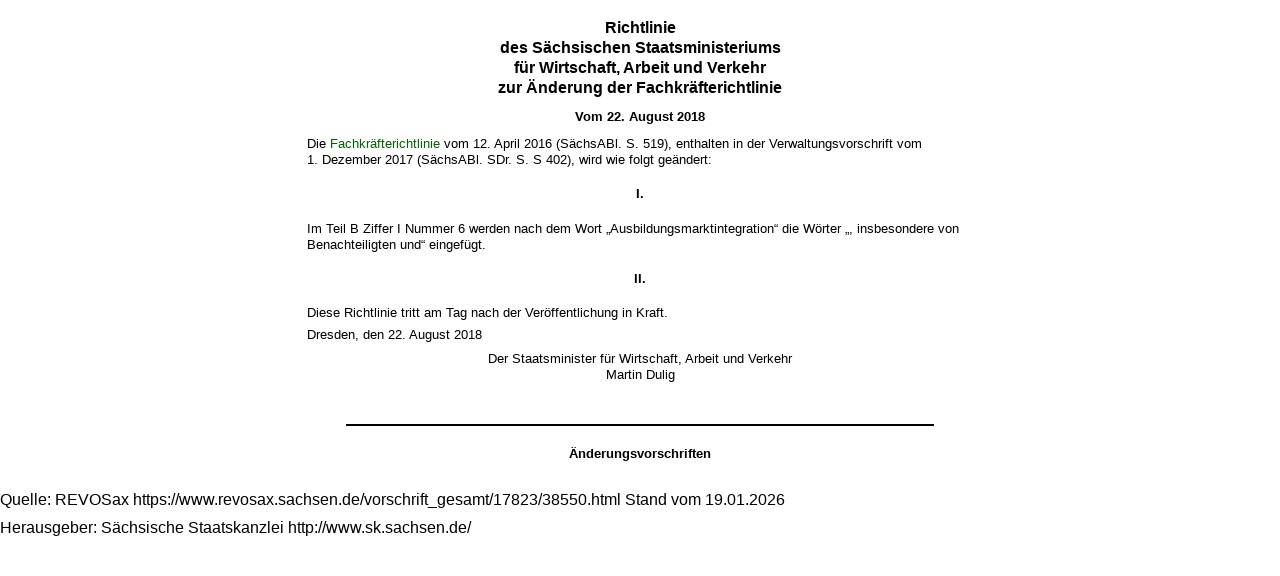

--- FILE ---
content_type: text/html; charset=utf-8
request_url: https://www.revosax.sachsen.de/vorschrift_gesamt/17823/38550.html
body_size: 2272
content:
<!DOCTYPE html>
<html>
<head>
<meta content='noindex' name='robots'>
<meta content='Sächsisches Landesrecht Änderungsverwaltungvorschrift: Richtlinie des Sächsischen Staatsministeriums für Wirtschaft, Arbeit und Verkehr zur Änderung der Fachkräfterichtlinie' name='description'>
<meta content='Sächsisches Landesrecht;revosax;Änderungsverwaltungvorschrift;' name='keywords'>
<title>
REVOSax -
Änd. Fachkräfterichtlinie

</title>
<link rel="stylesheet" href="/assets/application-1b03628bb5c0c0af5ae90c18abd45ffac3b08144af9515147207d1f3f94a3b8f.css" media="all" />
<link rel="icon" type="image/x-icon" href="/assets/favicon-95cf5c6a8e4868b6f9647ec54ba862e534f215d2fadc25a1350e1819a4a908de.ico" />
</head>
<body class='gesamt'>
<article class="spalte1-b1 spalte2-b1" id="lesetext" data-bundesgesetze="inline">
  <header data-anchor="1000" data-level="1" data-link="ef" id="ef" title="Eingangsformel">
<h3 class="centre">Richtlinie<br>
des Sächsischen Staatsministeriums<br>für Wirtschaft, Arbeit und Verkehr<br>
zur Änderung der Fachkräfterichtlinie
</h3>
<p class="center_strong">Vom 22.&nbsp;August 2018
</p>
<p>Die <a href="/vorschrift/16882" title="Fachkräfterichtlinie">Fachkräfterichtlinie</a> vom 12.&nbsp;April 2016 (SächsABl.&nbsp;S.&nbsp;519), enthalten in der Verwaltungsvorschrift vom 1.&nbsp;Dezember 2017 (SächsABl.&nbsp;SDr. S.&nbsp;S&nbsp;402), wird wie folgt geändert:
</p>
</header>
  <div class="sections">
  	<section data-anchor="1" data-level="1" title="I." data-link="romI" id="romI" >
  	  	<h4 class="centre">I.
  	  	</h4>
		<p>Im Teil B Ziffer&nbsp;I Nummer&nbsp;6 werden nach dem Wort „Ausbildungsmarktintegration“ die Wörter „, insbesondere von Benachteiligten und“ eingefügt.
		</p>
		</section>
		<section data-anchor="1" data-level="1" title="II." data-link="romII" id="romII" >
		<h4 class="centre">II.
		</h4>
		<p>Diese Richtlinie tritt am Tag nach der Veröffentlichung in Kraft.
		</p>
		<p>Dresden, den 22.&nbsp;August 2018
		</p>
		<p class="centre">Der Staatsminister für Wirtschaft, Arbeit und Verkehr<br>
Martin Dulig
		</p>
		    </section>
		  </div>
		</article>
<div id='impacts'>
<h2>Änderungsvorschriften</h2>

</div>
<div id='footer_print'>
<p>
Quelle: REVOSax
https://www.revosax.sachsen.de/vorschrift_gesamt/17823/38550.html
Stand vom
19.01.2026
</p>
<p>Herausgeber: Sächsische Staatskanzlei http://www.sk.sachsen.de/</p>
</div>

</body>
</html>
